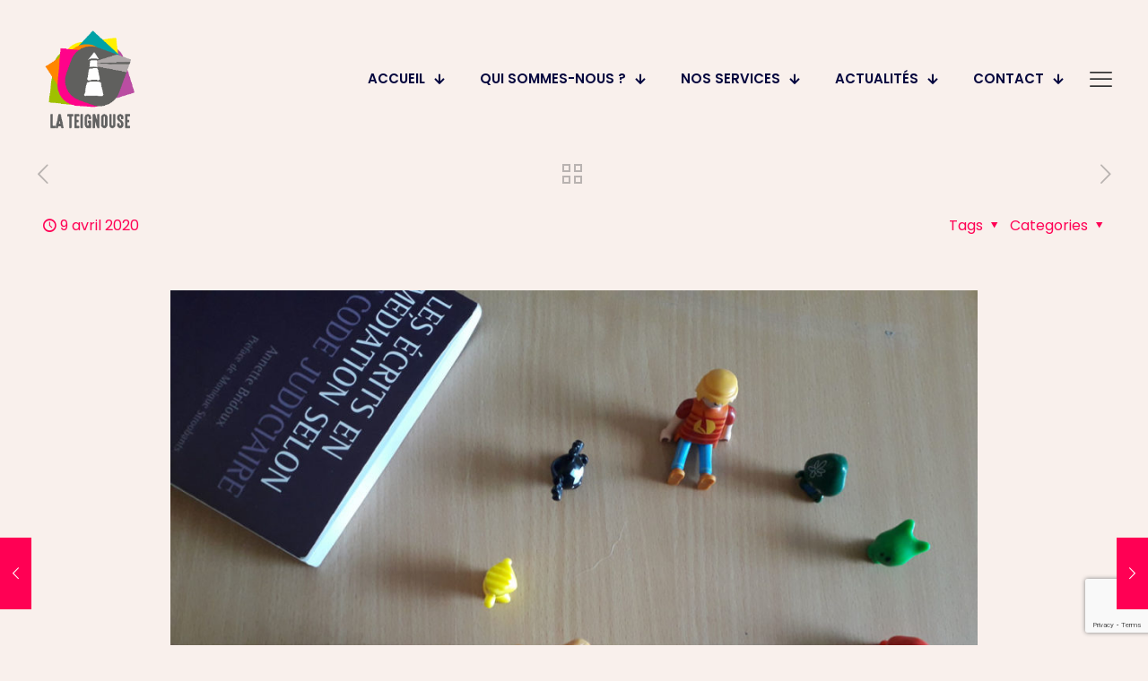

--- FILE ---
content_type: text/html; charset=utf-8
request_url: https://www.google.com/recaptcha/api2/anchor?ar=1&k=6LcrgcwrAAAAALsycFAtllA5yR3PC0hRVPou1Fr7&co=aHR0cDovL3d3dy5sYXRlaWdub3VzZS5iZTo4MA..&hl=en&v=N67nZn4AqZkNcbeMu4prBgzg&size=invisible&anchor-ms=20000&execute-ms=30000&cb=tlxnqac0e8iy
body_size: 48776
content:
<!DOCTYPE HTML><html dir="ltr" lang="en"><head><meta http-equiv="Content-Type" content="text/html; charset=UTF-8">
<meta http-equiv="X-UA-Compatible" content="IE=edge">
<title>reCAPTCHA</title>
<style type="text/css">
/* cyrillic-ext */
@font-face {
  font-family: 'Roboto';
  font-style: normal;
  font-weight: 400;
  font-stretch: 100%;
  src: url(//fonts.gstatic.com/s/roboto/v48/KFO7CnqEu92Fr1ME7kSn66aGLdTylUAMa3GUBHMdazTgWw.woff2) format('woff2');
  unicode-range: U+0460-052F, U+1C80-1C8A, U+20B4, U+2DE0-2DFF, U+A640-A69F, U+FE2E-FE2F;
}
/* cyrillic */
@font-face {
  font-family: 'Roboto';
  font-style: normal;
  font-weight: 400;
  font-stretch: 100%;
  src: url(//fonts.gstatic.com/s/roboto/v48/KFO7CnqEu92Fr1ME7kSn66aGLdTylUAMa3iUBHMdazTgWw.woff2) format('woff2');
  unicode-range: U+0301, U+0400-045F, U+0490-0491, U+04B0-04B1, U+2116;
}
/* greek-ext */
@font-face {
  font-family: 'Roboto';
  font-style: normal;
  font-weight: 400;
  font-stretch: 100%;
  src: url(//fonts.gstatic.com/s/roboto/v48/KFO7CnqEu92Fr1ME7kSn66aGLdTylUAMa3CUBHMdazTgWw.woff2) format('woff2');
  unicode-range: U+1F00-1FFF;
}
/* greek */
@font-face {
  font-family: 'Roboto';
  font-style: normal;
  font-weight: 400;
  font-stretch: 100%;
  src: url(//fonts.gstatic.com/s/roboto/v48/KFO7CnqEu92Fr1ME7kSn66aGLdTylUAMa3-UBHMdazTgWw.woff2) format('woff2');
  unicode-range: U+0370-0377, U+037A-037F, U+0384-038A, U+038C, U+038E-03A1, U+03A3-03FF;
}
/* math */
@font-face {
  font-family: 'Roboto';
  font-style: normal;
  font-weight: 400;
  font-stretch: 100%;
  src: url(//fonts.gstatic.com/s/roboto/v48/KFO7CnqEu92Fr1ME7kSn66aGLdTylUAMawCUBHMdazTgWw.woff2) format('woff2');
  unicode-range: U+0302-0303, U+0305, U+0307-0308, U+0310, U+0312, U+0315, U+031A, U+0326-0327, U+032C, U+032F-0330, U+0332-0333, U+0338, U+033A, U+0346, U+034D, U+0391-03A1, U+03A3-03A9, U+03B1-03C9, U+03D1, U+03D5-03D6, U+03F0-03F1, U+03F4-03F5, U+2016-2017, U+2034-2038, U+203C, U+2040, U+2043, U+2047, U+2050, U+2057, U+205F, U+2070-2071, U+2074-208E, U+2090-209C, U+20D0-20DC, U+20E1, U+20E5-20EF, U+2100-2112, U+2114-2115, U+2117-2121, U+2123-214F, U+2190, U+2192, U+2194-21AE, U+21B0-21E5, U+21F1-21F2, U+21F4-2211, U+2213-2214, U+2216-22FF, U+2308-230B, U+2310, U+2319, U+231C-2321, U+2336-237A, U+237C, U+2395, U+239B-23B7, U+23D0, U+23DC-23E1, U+2474-2475, U+25AF, U+25B3, U+25B7, U+25BD, U+25C1, U+25CA, U+25CC, U+25FB, U+266D-266F, U+27C0-27FF, U+2900-2AFF, U+2B0E-2B11, U+2B30-2B4C, U+2BFE, U+3030, U+FF5B, U+FF5D, U+1D400-1D7FF, U+1EE00-1EEFF;
}
/* symbols */
@font-face {
  font-family: 'Roboto';
  font-style: normal;
  font-weight: 400;
  font-stretch: 100%;
  src: url(//fonts.gstatic.com/s/roboto/v48/KFO7CnqEu92Fr1ME7kSn66aGLdTylUAMaxKUBHMdazTgWw.woff2) format('woff2');
  unicode-range: U+0001-000C, U+000E-001F, U+007F-009F, U+20DD-20E0, U+20E2-20E4, U+2150-218F, U+2190, U+2192, U+2194-2199, U+21AF, U+21E6-21F0, U+21F3, U+2218-2219, U+2299, U+22C4-22C6, U+2300-243F, U+2440-244A, U+2460-24FF, U+25A0-27BF, U+2800-28FF, U+2921-2922, U+2981, U+29BF, U+29EB, U+2B00-2BFF, U+4DC0-4DFF, U+FFF9-FFFB, U+10140-1018E, U+10190-1019C, U+101A0, U+101D0-101FD, U+102E0-102FB, U+10E60-10E7E, U+1D2C0-1D2D3, U+1D2E0-1D37F, U+1F000-1F0FF, U+1F100-1F1AD, U+1F1E6-1F1FF, U+1F30D-1F30F, U+1F315, U+1F31C, U+1F31E, U+1F320-1F32C, U+1F336, U+1F378, U+1F37D, U+1F382, U+1F393-1F39F, U+1F3A7-1F3A8, U+1F3AC-1F3AF, U+1F3C2, U+1F3C4-1F3C6, U+1F3CA-1F3CE, U+1F3D4-1F3E0, U+1F3ED, U+1F3F1-1F3F3, U+1F3F5-1F3F7, U+1F408, U+1F415, U+1F41F, U+1F426, U+1F43F, U+1F441-1F442, U+1F444, U+1F446-1F449, U+1F44C-1F44E, U+1F453, U+1F46A, U+1F47D, U+1F4A3, U+1F4B0, U+1F4B3, U+1F4B9, U+1F4BB, U+1F4BF, U+1F4C8-1F4CB, U+1F4D6, U+1F4DA, U+1F4DF, U+1F4E3-1F4E6, U+1F4EA-1F4ED, U+1F4F7, U+1F4F9-1F4FB, U+1F4FD-1F4FE, U+1F503, U+1F507-1F50B, U+1F50D, U+1F512-1F513, U+1F53E-1F54A, U+1F54F-1F5FA, U+1F610, U+1F650-1F67F, U+1F687, U+1F68D, U+1F691, U+1F694, U+1F698, U+1F6AD, U+1F6B2, U+1F6B9-1F6BA, U+1F6BC, U+1F6C6-1F6CF, U+1F6D3-1F6D7, U+1F6E0-1F6EA, U+1F6F0-1F6F3, U+1F6F7-1F6FC, U+1F700-1F7FF, U+1F800-1F80B, U+1F810-1F847, U+1F850-1F859, U+1F860-1F887, U+1F890-1F8AD, U+1F8B0-1F8BB, U+1F8C0-1F8C1, U+1F900-1F90B, U+1F93B, U+1F946, U+1F984, U+1F996, U+1F9E9, U+1FA00-1FA6F, U+1FA70-1FA7C, U+1FA80-1FA89, U+1FA8F-1FAC6, U+1FACE-1FADC, U+1FADF-1FAE9, U+1FAF0-1FAF8, U+1FB00-1FBFF;
}
/* vietnamese */
@font-face {
  font-family: 'Roboto';
  font-style: normal;
  font-weight: 400;
  font-stretch: 100%;
  src: url(//fonts.gstatic.com/s/roboto/v48/KFO7CnqEu92Fr1ME7kSn66aGLdTylUAMa3OUBHMdazTgWw.woff2) format('woff2');
  unicode-range: U+0102-0103, U+0110-0111, U+0128-0129, U+0168-0169, U+01A0-01A1, U+01AF-01B0, U+0300-0301, U+0303-0304, U+0308-0309, U+0323, U+0329, U+1EA0-1EF9, U+20AB;
}
/* latin-ext */
@font-face {
  font-family: 'Roboto';
  font-style: normal;
  font-weight: 400;
  font-stretch: 100%;
  src: url(//fonts.gstatic.com/s/roboto/v48/KFO7CnqEu92Fr1ME7kSn66aGLdTylUAMa3KUBHMdazTgWw.woff2) format('woff2');
  unicode-range: U+0100-02BA, U+02BD-02C5, U+02C7-02CC, U+02CE-02D7, U+02DD-02FF, U+0304, U+0308, U+0329, U+1D00-1DBF, U+1E00-1E9F, U+1EF2-1EFF, U+2020, U+20A0-20AB, U+20AD-20C0, U+2113, U+2C60-2C7F, U+A720-A7FF;
}
/* latin */
@font-face {
  font-family: 'Roboto';
  font-style: normal;
  font-weight: 400;
  font-stretch: 100%;
  src: url(//fonts.gstatic.com/s/roboto/v48/KFO7CnqEu92Fr1ME7kSn66aGLdTylUAMa3yUBHMdazQ.woff2) format('woff2');
  unicode-range: U+0000-00FF, U+0131, U+0152-0153, U+02BB-02BC, U+02C6, U+02DA, U+02DC, U+0304, U+0308, U+0329, U+2000-206F, U+20AC, U+2122, U+2191, U+2193, U+2212, U+2215, U+FEFF, U+FFFD;
}
/* cyrillic-ext */
@font-face {
  font-family: 'Roboto';
  font-style: normal;
  font-weight: 500;
  font-stretch: 100%;
  src: url(//fonts.gstatic.com/s/roboto/v48/KFO7CnqEu92Fr1ME7kSn66aGLdTylUAMa3GUBHMdazTgWw.woff2) format('woff2');
  unicode-range: U+0460-052F, U+1C80-1C8A, U+20B4, U+2DE0-2DFF, U+A640-A69F, U+FE2E-FE2F;
}
/* cyrillic */
@font-face {
  font-family: 'Roboto';
  font-style: normal;
  font-weight: 500;
  font-stretch: 100%;
  src: url(//fonts.gstatic.com/s/roboto/v48/KFO7CnqEu92Fr1ME7kSn66aGLdTylUAMa3iUBHMdazTgWw.woff2) format('woff2');
  unicode-range: U+0301, U+0400-045F, U+0490-0491, U+04B0-04B1, U+2116;
}
/* greek-ext */
@font-face {
  font-family: 'Roboto';
  font-style: normal;
  font-weight: 500;
  font-stretch: 100%;
  src: url(//fonts.gstatic.com/s/roboto/v48/KFO7CnqEu92Fr1ME7kSn66aGLdTylUAMa3CUBHMdazTgWw.woff2) format('woff2');
  unicode-range: U+1F00-1FFF;
}
/* greek */
@font-face {
  font-family: 'Roboto';
  font-style: normal;
  font-weight: 500;
  font-stretch: 100%;
  src: url(//fonts.gstatic.com/s/roboto/v48/KFO7CnqEu92Fr1ME7kSn66aGLdTylUAMa3-UBHMdazTgWw.woff2) format('woff2');
  unicode-range: U+0370-0377, U+037A-037F, U+0384-038A, U+038C, U+038E-03A1, U+03A3-03FF;
}
/* math */
@font-face {
  font-family: 'Roboto';
  font-style: normal;
  font-weight: 500;
  font-stretch: 100%;
  src: url(//fonts.gstatic.com/s/roboto/v48/KFO7CnqEu92Fr1ME7kSn66aGLdTylUAMawCUBHMdazTgWw.woff2) format('woff2');
  unicode-range: U+0302-0303, U+0305, U+0307-0308, U+0310, U+0312, U+0315, U+031A, U+0326-0327, U+032C, U+032F-0330, U+0332-0333, U+0338, U+033A, U+0346, U+034D, U+0391-03A1, U+03A3-03A9, U+03B1-03C9, U+03D1, U+03D5-03D6, U+03F0-03F1, U+03F4-03F5, U+2016-2017, U+2034-2038, U+203C, U+2040, U+2043, U+2047, U+2050, U+2057, U+205F, U+2070-2071, U+2074-208E, U+2090-209C, U+20D0-20DC, U+20E1, U+20E5-20EF, U+2100-2112, U+2114-2115, U+2117-2121, U+2123-214F, U+2190, U+2192, U+2194-21AE, U+21B0-21E5, U+21F1-21F2, U+21F4-2211, U+2213-2214, U+2216-22FF, U+2308-230B, U+2310, U+2319, U+231C-2321, U+2336-237A, U+237C, U+2395, U+239B-23B7, U+23D0, U+23DC-23E1, U+2474-2475, U+25AF, U+25B3, U+25B7, U+25BD, U+25C1, U+25CA, U+25CC, U+25FB, U+266D-266F, U+27C0-27FF, U+2900-2AFF, U+2B0E-2B11, U+2B30-2B4C, U+2BFE, U+3030, U+FF5B, U+FF5D, U+1D400-1D7FF, U+1EE00-1EEFF;
}
/* symbols */
@font-face {
  font-family: 'Roboto';
  font-style: normal;
  font-weight: 500;
  font-stretch: 100%;
  src: url(//fonts.gstatic.com/s/roboto/v48/KFO7CnqEu92Fr1ME7kSn66aGLdTylUAMaxKUBHMdazTgWw.woff2) format('woff2');
  unicode-range: U+0001-000C, U+000E-001F, U+007F-009F, U+20DD-20E0, U+20E2-20E4, U+2150-218F, U+2190, U+2192, U+2194-2199, U+21AF, U+21E6-21F0, U+21F3, U+2218-2219, U+2299, U+22C4-22C6, U+2300-243F, U+2440-244A, U+2460-24FF, U+25A0-27BF, U+2800-28FF, U+2921-2922, U+2981, U+29BF, U+29EB, U+2B00-2BFF, U+4DC0-4DFF, U+FFF9-FFFB, U+10140-1018E, U+10190-1019C, U+101A0, U+101D0-101FD, U+102E0-102FB, U+10E60-10E7E, U+1D2C0-1D2D3, U+1D2E0-1D37F, U+1F000-1F0FF, U+1F100-1F1AD, U+1F1E6-1F1FF, U+1F30D-1F30F, U+1F315, U+1F31C, U+1F31E, U+1F320-1F32C, U+1F336, U+1F378, U+1F37D, U+1F382, U+1F393-1F39F, U+1F3A7-1F3A8, U+1F3AC-1F3AF, U+1F3C2, U+1F3C4-1F3C6, U+1F3CA-1F3CE, U+1F3D4-1F3E0, U+1F3ED, U+1F3F1-1F3F3, U+1F3F5-1F3F7, U+1F408, U+1F415, U+1F41F, U+1F426, U+1F43F, U+1F441-1F442, U+1F444, U+1F446-1F449, U+1F44C-1F44E, U+1F453, U+1F46A, U+1F47D, U+1F4A3, U+1F4B0, U+1F4B3, U+1F4B9, U+1F4BB, U+1F4BF, U+1F4C8-1F4CB, U+1F4D6, U+1F4DA, U+1F4DF, U+1F4E3-1F4E6, U+1F4EA-1F4ED, U+1F4F7, U+1F4F9-1F4FB, U+1F4FD-1F4FE, U+1F503, U+1F507-1F50B, U+1F50D, U+1F512-1F513, U+1F53E-1F54A, U+1F54F-1F5FA, U+1F610, U+1F650-1F67F, U+1F687, U+1F68D, U+1F691, U+1F694, U+1F698, U+1F6AD, U+1F6B2, U+1F6B9-1F6BA, U+1F6BC, U+1F6C6-1F6CF, U+1F6D3-1F6D7, U+1F6E0-1F6EA, U+1F6F0-1F6F3, U+1F6F7-1F6FC, U+1F700-1F7FF, U+1F800-1F80B, U+1F810-1F847, U+1F850-1F859, U+1F860-1F887, U+1F890-1F8AD, U+1F8B0-1F8BB, U+1F8C0-1F8C1, U+1F900-1F90B, U+1F93B, U+1F946, U+1F984, U+1F996, U+1F9E9, U+1FA00-1FA6F, U+1FA70-1FA7C, U+1FA80-1FA89, U+1FA8F-1FAC6, U+1FACE-1FADC, U+1FADF-1FAE9, U+1FAF0-1FAF8, U+1FB00-1FBFF;
}
/* vietnamese */
@font-face {
  font-family: 'Roboto';
  font-style: normal;
  font-weight: 500;
  font-stretch: 100%;
  src: url(//fonts.gstatic.com/s/roboto/v48/KFO7CnqEu92Fr1ME7kSn66aGLdTylUAMa3OUBHMdazTgWw.woff2) format('woff2');
  unicode-range: U+0102-0103, U+0110-0111, U+0128-0129, U+0168-0169, U+01A0-01A1, U+01AF-01B0, U+0300-0301, U+0303-0304, U+0308-0309, U+0323, U+0329, U+1EA0-1EF9, U+20AB;
}
/* latin-ext */
@font-face {
  font-family: 'Roboto';
  font-style: normal;
  font-weight: 500;
  font-stretch: 100%;
  src: url(//fonts.gstatic.com/s/roboto/v48/KFO7CnqEu92Fr1ME7kSn66aGLdTylUAMa3KUBHMdazTgWw.woff2) format('woff2');
  unicode-range: U+0100-02BA, U+02BD-02C5, U+02C7-02CC, U+02CE-02D7, U+02DD-02FF, U+0304, U+0308, U+0329, U+1D00-1DBF, U+1E00-1E9F, U+1EF2-1EFF, U+2020, U+20A0-20AB, U+20AD-20C0, U+2113, U+2C60-2C7F, U+A720-A7FF;
}
/* latin */
@font-face {
  font-family: 'Roboto';
  font-style: normal;
  font-weight: 500;
  font-stretch: 100%;
  src: url(//fonts.gstatic.com/s/roboto/v48/KFO7CnqEu92Fr1ME7kSn66aGLdTylUAMa3yUBHMdazQ.woff2) format('woff2');
  unicode-range: U+0000-00FF, U+0131, U+0152-0153, U+02BB-02BC, U+02C6, U+02DA, U+02DC, U+0304, U+0308, U+0329, U+2000-206F, U+20AC, U+2122, U+2191, U+2193, U+2212, U+2215, U+FEFF, U+FFFD;
}
/* cyrillic-ext */
@font-face {
  font-family: 'Roboto';
  font-style: normal;
  font-weight: 900;
  font-stretch: 100%;
  src: url(//fonts.gstatic.com/s/roboto/v48/KFO7CnqEu92Fr1ME7kSn66aGLdTylUAMa3GUBHMdazTgWw.woff2) format('woff2');
  unicode-range: U+0460-052F, U+1C80-1C8A, U+20B4, U+2DE0-2DFF, U+A640-A69F, U+FE2E-FE2F;
}
/* cyrillic */
@font-face {
  font-family: 'Roboto';
  font-style: normal;
  font-weight: 900;
  font-stretch: 100%;
  src: url(//fonts.gstatic.com/s/roboto/v48/KFO7CnqEu92Fr1ME7kSn66aGLdTylUAMa3iUBHMdazTgWw.woff2) format('woff2');
  unicode-range: U+0301, U+0400-045F, U+0490-0491, U+04B0-04B1, U+2116;
}
/* greek-ext */
@font-face {
  font-family: 'Roboto';
  font-style: normal;
  font-weight: 900;
  font-stretch: 100%;
  src: url(//fonts.gstatic.com/s/roboto/v48/KFO7CnqEu92Fr1ME7kSn66aGLdTylUAMa3CUBHMdazTgWw.woff2) format('woff2');
  unicode-range: U+1F00-1FFF;
}
/* greek */
@font-face {
  font-family: 'Roboto';
  font-style: normal;
  font-weight: 900;
  font-stretch: 100%;
  src: url(//fonts.gstatic.com/s/roboto/v48/KFO7CnqEu92Fr1ME7kSn66aGLdTylUAMa3-UBHMdazTgWw.woff2) format('woff2');
  unicode-range: U+0370-0377, U+037A-037F, U+0384-038A, U+038C, U+038E-03A1, U+03A3-03FF;
}
/* math */
@font-face {
  font-family: 'Roboto';
  font-style: normal;
  font-weight: 900;
  font-stretch: 100%;
  src: url(//fonts.gstatic.com/s/roboto/v48/KFO7CnqEu92Fr1ME7kSn66aGLdTylUAMawCUBHMdazTgWw.woff2) format('woff2');
  unicode-range: U+0302-0303, U+0305, U+0307-0308, U+0310, U+0312, U+0315, U+031A, U+0326-0327, U+032C, U+032F-0330, U+0332-0333, U+0338, U+033A, U+0346, U+034D, U+0391-03A1, U+03A3-03A9, U+03B1-03C9, U+03D1, U+03D5-03D6, U+03F0-03F1, U+03F4-03F5, U+2016-2017, U+2034-2038, U+203C, U+2040, U+2043, U+2047, U+2050, U+2057, U+205F, U+2070-2071, U+2074-208E, U+2090-209C, U+20D0-20DC, U+20E1, U+20E5-20EF, U+2100-2112, U+2114-2115, U+2117-2121, U+2123-214F, U+2190, U+2192, U+2194-21AE, U+21B0-21E5, U+21F1-21F2, U+21F4-2211, U+2213-2214, U+2216-22FF, U+2308-230B, U+2310, U+2319, U+231C-2321, U+2336-237A, U+237C, U+2395, U+239B-23B7, U+23D0, U+23DC-23E1, U+2474-2475, U+25AF, U+25B3, U+25B7, U+25BD, U+25C1, U+25CA, U+25CC, U+25FB, U+266D-266F, U+27C0-27FF, U+2900-2AFF, U+2B0E-2B11, U+2B30-2B4C, U+2BFE, U+3030, U+FF5B, U+FF5D, U+1D400-1D7FF, U+1EE00-1EEFF;
}
/* symbols */
@font-face {
  font-family: 'Roboto';
  font-style: normal;
  font-weight: 900;
  font-stretch: 100%;
  src: url(//fonts.gstatic.com/s/roboto/v48/KFO7CnqEu92Fr1ME7kSn66aGLdTylUAMaxKUBHMdazTgWw.woff2) format('woff2');
  unicode-range: U+0001-000C, U+000E-001F, U+007F-009F, U+20DD-20E0, U+20E2-20E4, U+2150-218F, U+2190, U+2192, U+2194-2199, U+21AF, U+21E6-21F0, U+21F3, U+2218-2219, U+2299, U+22C4-22C6, U+2300-243F, U+2440-244A, U+2460-24FF, U+25A0-27BF, U+2800-28FF, U+2921-2922, U+2981, U+29BF, U+29EB, U+2B00-2BFF, U+4DC0-4DFF, U+FFF9-FFFB, U+10140-1018E, U+10190-1019C, U+101A0, U+101D0-101FD, U+102E0-102FB, U+10E60-10E7E, U+1D2C0-1D2D3, U+1D2E0-1D37F, U+1F000-1F0FF, U+1F100-1F1AD, U+1F1E6-1F1FF, U+1F30D-1F30F, U+1F315, U+1F31C, U+1F31E, U+1F320-1F32C, U+1F336, U+1F378, U+1F37D, U+1F382, U+1F393-1F39F, U+1F3A7-1F3A8, U+1F3AC-1F3AF, U+1F3C2, U+1F3C4-1F3C6, U+1F3CA-1F3CE, U+1F3D4-1F3E0, U+1F3ED, U+1F3F1-1F3F3, U+1F3F5-1F3F7, U+1F408, U+1F415, U+1F41F, U+1F426, U+1F43F, U+1F441-1F442, U+1F444, U+1F446-1F449, U+1F44C-1F44E, U+1F453, U+1F46A, U+1F47D, U+1F4A3, U+1F4B0, U+1F4B3, U+1F4B9, U+1F4BB, U+1F4BF, U+1F4C8-1F4CB, U+1F4D6, U+1F4DA, U+1F4DF, U+1F4E3-1F4E6, U+1F4EA-1F4ED, U+1F4F7, U+1F4F9-1F4FB, U+1F4FD-1F4FE, U+1F503, U+1F507-1F50B, U+1F50D, U+1F512-1F513, U+1F53E-1F54A, U+1F54F-1F5FA, U+1F610, U+1F650-1F67F, U+1F687, U+1F68D, U+1F691, U+1F694, U+1F698, U+1F6AD, U+1F6B2, U+1F6B9-1F6BA, U+1F6BC, U+1F6C6-1F6CF, U+1F6D3-1F6D7, U+1F6E0-1F6EA, U+1F6F0-1F6F3, U+1F6F7-1F6FC, U+1F700-1F7FF, U+1F800-1F80B, U+1F810-1F847, U+1F850-1F859, U+1F860-1F887, U+1F890-1F8AD, U+1F8B0-1F8BB, U+1F8C0-1F8C1, U+1F900-1F90B, U+1F93B, U+1F946, U+1F984, U+1F996, U+1F9E9, U+1FA00-1FA6F, U+1FA70-1FA7C, U+1FA80-1FA89, U+1FA8F-1FAC6, U+1FACE-1FADC, U+1FADF-1FAE9, U+1FAF0-1FAF8, U+1FB00-1FBFF;
}
/* vietnamese */
@font-face {
  font-family: 'Roboto';
  font-style: normal;
  font-weight: 900;
  font-stretch: 100%;
  src: url(//fonts.gstatic.com/s/roboto/v48/KFO7CnqEu92Fr1ME7kSn66aGLdTylUAMa3OUBHMdazTgWw.woff2) format('woff2');
  unicode-range: U+0102-0103, U+0110-0111, U+0128-0129, U+0168-0169, U+01A0-01A1, U+01AF-01B0, U+0300-0301, U+0303-0304, U+0308-0309, U+0323, U+0329, U+1EA0-1EF9, U+20AB;
}
/* latin-ext */
@font-face {
  font-family: 'Roboto';
  font-style: normal;
  font-weight: 900;
  font-stretch: 100%;
  src: url(//fonts.gstatic.com/s/roboto/v48/KFO7CnqEu92Fr1ME7kSn66aGLdTylUAMa3KUBHMdazTgWw.woff2) format('woff2');
  unicode-range: U+0100-02BA, U+02BD-02C5, U+02C7-02CC, U+02CE-02D7, U+02DD-02FF, U+0304, U+0308, U+0329, U+1D00-1DBF, U+1E00-1E9F, U+1EF2-1EFF, U+2020, U+20A0-20AB, U+20AD-20C0, U+2113, U+2C60-2C7F, U+A720-A7FF;
}
/* latin */
@font-face {
  font-family: 'Roboto';
  font-style: normal;
  font-weight: 900;
  font-stretch: 100%;
  src: url(//fonts.gstatic.com/s/roboto/v48/KFO7CnqEu92Fr1ME7kSn66aGLdTylUAMa3yUBHMdazQ.woff2) format('woff2');
  unicode-range: U+0000-00FF, U+0131, U+0152-0153, U+02BB-02BC, U+02C6, U+02DA, U+02DC, U+0304, U+0308, U+0329, U+2000-206F, U+20AC, U+2122, U+2191, U+2193, U+2212, U+2215, U+FEFF, U+FFFD;
}

</style>
<link rel="stylesheet" type="text/css" href="https://www.gstatic.com/recaptcha/releases/N67nZn4AqZkNcbeMu4prBgzg/styles__ltr.css">
<script nonce="_6o52jdVETh_k2vSECluow" type="text/javascript">window['__recaptcha_api'] = 'https://www.google.com/recaptcha/api2/';</script>
<script type="text/javascript" src="https://www.gstatic.com/recaptcha/releases/N67nZn4AqZkNcbeMu4prBgzg/recaptcha__en.js" nonce="_6o52jdVETh_k2vSECluow">
      
    </script></head>
<body><div id="rc-anchor-alert" class="rc-anchor-alert"></div>
<input type="hidden" id="recaptcha-token" value="[base64]">
<script type="text/javascript" nonce="_6o52jdVETh_k2vSECluow">
      recaptcha.anchor.Main.init("[\x22ainput\x22,[\x22bgdata\x22,\x22\x22,\[base64]/[base64]/MjU1Ong/[base64]/[base64]/[base64]/[base64]/[base64]/[base64]/[base64]/[base64]/[base64]/[base64]/[base64]/[base64]/[base64]/[base64]/[base64]\\u003d\x22,\[base64]\x22,\x22w5/Dv8KRV1nCosKqw7XDqjLChXrDkDLCjTcEwofCq8Kaw6bDrTcaLn1PwpxKTMKTwrYAwonDpz7DrA3DvV5lbjrCtsKcw6DDocOhXD7DhHLCoUHDuSDCoMKyXsKsLcOZwpZCAMKow5BwV8KZwrY/[base64]/DvW/DnMO4FcKnYsOWw5k/GsOpGcKqw5oGwpvCuMKmw7nDpSbDt8OodMK6fD93dwHDscOoHsOUw63Dm8KwwpZ4w43DqQ40IEzChSYkVUQAN1cBw74IE8OlwplMHhzCgDPDv8Odwp1fwqxyNsKtH1HDoy4sbsK+Rx1Gw5rCkcOOd8KafFFEw7tXIm/[base64]/CrsKYw6DDsR4AZHcTw61JwqzDmMKAwqEVGMOnwrTDng9KwoDCi1XDhivDjcKrw64FwqgpbkBowqZmMMKPwpITcWXCoDfCnHR2w4VBwpdrHHDDpxDDncK5woBoEcOwwq/[base64]/cWFIwr7DkgFCw4fDscKrMj7DpMK6wrAOPlPCoQhLw7gZwpvChlo6XMOpbnFRw6oMBcKFwrEIwrtARcOQVcOmw7B3AiPDulPCicKbN8KILsKdLMKVw7bCi8OxwrUWw6bDnn8hw7LDij/CmUVlw4Q5FMK/WwnCkcOmwrPDg8OUPMKvfsKqGXsgw6ZewqwiNsOPw5/DllvDv3txCMK8GMKmwqbCrMKmwq/CncOhw5nCo8KZXMOXFDgHEcKjIjTDgcOjw4wOWi4JFlvDrMKOw6vDpSx7w7RLw4AdYwfCvMOVw77CrcK9woJ5EcKowqbDskXCpcKxI3QdwoTDikcvIsOZw7Y4w646csKrRzkWRVJawpxVwrPClDA9w47Cu8K0JlrDq8Kjw7bDlcOawqXCkcKVwotEw4R5w4/CokRpwp3Ds2QDw5DDvMKIwpFOw5TCpA8lwprCu0PCu8Kxwo09wpUtccONLxV8wpLCmBvCi3TDsXTCpQHChMObBkd0woIow63DnhPCvsOnw5YQwpxxAcOLw5fDjcKuwp/Clwp7wq7DgsObPjgFwp3Csi54e0lLwonDj3YQVGfCoRDCqlvDksOJwoHDs0XDl2XDnsK2LH1BwrjDocKOw5XDpcOBTsKAwpkBfBHCiBQcwr7Dg2l1bcKfRcKRRwDCm8OvP8OydcOJwrl0w6DCiWnDvcKmf8KGT8Odw7MMHsOuw7NlwrTDgcOefUwobsK4w6piXMO/fWLDusOmwodde8O5w4DCgR3CijE8wqMzwq55e8KfU8KLIgPCgXthasKYwrLCjMK6wrLDvMKqwp3Do3DCrEDCosK/wqnCucKrwqrCmQ7DtcKRFcKnRiPDlcOSwo/[base64]/ChMKXw5vCiCrDvRtDMBPCoiwIw510w6okw4fCq1/DsxvDmsOKTcOiwqITwrvCtMKrwoDDqXhhM8KUZMKXwq3Ci8KgFkJbY2PDkkMgw4rCp2FWw43Cj3LCkm8Mw7URA2rChcOUwrEKw4XDgmJLPsKpLcKnEMKccStmPcKAWMO/w6Bucy3DiUvCtcKLaWJvAS1wwoYlIcKWw5Bzw6DCpE1/w4DDvwHDhsOqw6vDjw3DthPDpSRTwrHDhQkGQcO/[base64]/OjbDkcKTPEbChMOJMm5awrTCq3Zgw5vDpMOjc8Otw7PCgMOYdzYJBsOnwpg1d8O2RHIPAsOvw47CpsOAw63CgMKGPcKwwosAJ8KQwqnCmizDk8OwQVPDpQtCw7hEw6bDr8OmwrpZHnzCrsORVQtSDyE/[base64]/EXwEw6I8dmHDjDUoDC3ChARRwpdQwq5eN8KVZ8OEwp3CvsOVbcKQwrA2HHlAV8Krw6fCrcOfwrZpwpQ6wonDosO0XsO4woRfUsKEwpFcw5HDv8KGwo5xBsOEA8OFVcOew5l3w7pgw71xw4rCr3ZIwrLDvcOew6h5EcOPNQ/Ck8OJSAzCgkLDm8OPwrXDhBAFw5TCssOwSsKtQMOZwoctSyN+w7bDmcOswqEXcFDDk8Kzwo/[base64]/[base64]/BcKtJnEUw6sywqd8b8OFOsOwJiAqwpTCqsKFwqfDvBE2w6wFw5DDp8KbwrQqFcKuw4TCuD3CrkfDmcKSw45jUMKPwpAIw67CksKrwpPCvwLCsz0ALcOnwpthTcKnF8KrFD5dRlRTw6vDqsOubWY1c8OHwo4Jw7IQw44RNBpSQxUsFsKATMOvwo/DjsOHwr/[base64]/[base64]/DjsO8wp4kw6HDnh1MDMOJw6Z2wojDl8Kkw77Du1Qgw7LChcK4wox7w6tcL8Oow5/CpsKgMMO5GsKzwqzCgcK7w6l/w7TCq8KYw5BOUMKeXMOVM8Oqw5/Ch3jCv8OfdCLDnFrDrnIUwp7CsMKuF8OfwqUQwpsoHgAKwo43IMKww6wJF0ctwpkuwrHDq2TCvcKfGEwqw4HCjxpQKcOywo/Dr8OAwrbClCHDt8ObaDNHwrvDtWR8JsKrwpkdwrvCpcOSwr57wpJUw4DCpGBpMQbCscODXSp0w5LDucKSLUojwqjDrWPDkxkQGU3Ck1QhZEjChTDDmz8LEDTCo8OUw7/ChQjCgGMSI8Oaw4w6F8O0wqUow5HCsMOgMSl7wp3CtQXCowjDk3bCv1w1U8OxM8OTwrkGw4jDjFRUwojCs8Ofw5zCinbCqFd/Yw3CusOAwqUkLVsTFMKHw5vDjAPDpgpAQz/[base64]/[base64]/w7cbZUnCl8KBwrMPwqYuXsONIcKGETpnKsO+wo5yw4xSwo/Cp8OYHcOSHnHChMOsK8KOw6LCtBRRwoXDuUDDtmrCt8Oiwr/[base64]/CiXHDrG8Jw4bDhATCkhbDtBkHw5rDn8KFw79FcyjDujbCgMKaw5obw7fDocKOwoLCt3nCr8Oswp7Dl8Ohw640KR/CtV3DjSwhIGLDjEwiw5MWw6/[base64]/CmsOiwqU9wqYUw6Yrw5/CslFdAMOEOsKlwr0Aw4YLAsOaVAolI3XCkhfDq8ORwrHDiH5aw7DCgH7DmMK4B0fCjMO2AMKjw5Y/[base64]/w7g4wpkHKsKpC2JXW8KMwr0WScOESMO7wqvCoMOsw5PDhRJLCMKRRMKWZTTCqUtkwoE0wqgEYcOywrzCoT3CqGZ8TMKtV8O8wqEtDmQ5PSZufcKJwoTCkAvDv8KCwrzDmyYqHQ0MGg1Hw4tQw6DCnEsvw5XDqC3Cqg/DhcOJCsK+OsKxwqFLTXjDh8KxBX3DssOwwr3DmjfDlX8Fw7PCgBcAw4XCvjDCj8KVw7x8wrrClsOVwpNhw4AFwo9xwrQ/F8K7UcKEOUHDpcOmaVYSWsKSw4suwrDDjGvCqi15w4HCr8OrwppcGcOjB0HDtsK3HcKYQgjCjHLDvsKyCjAwDBLDuMOxfWPCpMKGwozDkgTCnTHDrsKRw6tMcQBROMO/Qg8Ew4U8wqFefsOMwqIeEGTCgMOVw6/[base64]/DplbDvGLDgQzDsT/[base64]/CvsK1eMOFTj9efcOjCyvCgzUdw5/DjwXDuF3ChivDvDjDkBUAwoHDuRrDi8KmDT4UMcK0wplYw50Gw4HDlkQgw4t5CcKDdDjCkcK+bMO2WknCtyvDqSEbBDsrCcObKMOmw48Qw6Z/CcOhwoTDpWIbJHjDjsKgwpN1OsOIBVjDuMOTw4jCu8Kxw6xcw4l8VHFrI3HCqSnDoE7DjVPCiMKLbsOXTsOlAmPDhcKQDD7DsmddDF3DoMK3O8O3wpkuAVMvQ8OybMKvwqwzVMKbwqLDhUk2FyzCsRpTwqcfwqHCkXTDiytHw4B2wpXDi3/Cs8KnecKhwqHCk3ZNwrHDtGNuRMKLSW1kw5h9w5xVw75cwrpTb8KrDMKVTcOsb8O3bcOFw5XCpxDCnFbClMOaw5vDv8OXLH/Dkkpfwp/CuMOvwqTCq8KOHCBbwrFWwqvDuQkiBsOHw7DCiRYTwqtTw7MWbsOKwqvDt18XVmkbM8KZf8OLwqs8F8OlVmnDl8KQE8O5KsOiw6giTcO4YMKDw55vRUHDvj/Du0B9w6VABGfCpcKpJMK8w5srDMKuD8KGa0HDs8O/[base64]/[base64]/U8OCw4gCwqBMWsOadMOYwrYRw6kGajfDiTNxw6/[base64]/CmcO3AsOJwpnDkcKJMMOTwpXChcO0wrM0w5J1dGnCrMOeGHxjwqzCmsOJwoXDosKzwoZOwpzCjsOzwpQyw4/CvcOHwoLCu8OdUBYOSTPDtcKRIMKJZgjDohk5FHPCqBlGw5LCtzPCqcO1wpwvw7lfJV9pU8KNw6gDOVxswobCrhoPw7DDrcKKKDtsw7kcw4/DgMO+IMOOw5PDklkrw43DsMODLELDkcKTw4bCp2kaOV4pw4VrL8OPCDHCvjXDtcKjLsKHBcOlwqbDhVHClsO4ccKQwqPDtMKwG8OvwpBAw4/DiTp/c8KewqtVYjfCvH7Dl8K7wqTDu8OgwqhnwrrDgAVhPsOhwqBWwr96w6d2w7DCuMK5AMKiwqDDg8Klel8tdizDvWtvIcKWwpFVKjYDSRvDsUXDuMOMw7oSL8OCw60oX8O6wofDsMKGWMO3wpdrwp9SwrXCqFfCujDDkcOsBsKNdMKywrjDumtESlY+woXCssO/XcOXw7IJM8O/JQbCmMK+w6LCjx7CosKLw4rCr8OWFMOFWzxdS8KMHT8hwoVVw5HDmz5Iw4puw5MfTAvDl8KgwrpOGcKOwrTClHtUV8OXw4vDmnXCqTc2w5ktwpIVSMKrDWYvwq/DjsOXV159w7I6w5zDrSxIw4vCnFUDNBPDqCkwV8Oqw4PDpAU4EMOyWRU8TsOfM0Euw7/CisKZLhnDhMKcwqnDtRcuwqzDjsO1w7ENw7XCpMOWK8OoTThaw5bDqDnDgnUlwqTCjhFlw4jDvsKUaAhGN8OtBgpKc23Dp8KgfsObwpLDpsO9aHEbwo9EGMK2C8OkCMKfWsOmKcOtw7/Dr8O4VWjChDQgw4bCv8KNb8Kew7Asw4HDoMOhLxBoUMOrw6bCqsO7aQIodsOZwodgwqLDkXPCgsOowoMET8KVTsKiHsKpwpzDp8OjDGVwwpcBw6ohw4bClhDCrcOYIMO/w7TCiAEBw7c+w59TwpcFwo/DnVLDunLCiXtXw7rChsOKwoLDjmnCqsO+w5jCvV/ClUPDpybDicOcZEjDhhrDlcOuworCvsKxM8KqG8KmDsOCPMO5w4rCncOPw5HCtFwvABcAakRPb8KJKMOfw6/CqcOXwrVaw73CrDZqC8K6b3QUe8O+UAxiw7sowqMDKMKOcMKxOcOEKMOJXcO9w5cveizDtcOyw416eMKGwo5rw6PDjX/CvMKLw5/CksK0w7DDs8Ohw6Udw4pXecOVw4dDcAvDgsOPOsK4w70LwrzCikDCgMKzw7jDnSHCrcKDcRQ4w6TDrRALRDF4TSpgbBlhw5TDg3t1IsOtXMKrPT0aVsKnw7/DgkFBTnbCqyV7XGcNA2LCs0bDsFXCuF/[base64]/w4HDgsK+wqdseMKvwozCvALDv8Kww7fDvMOPQsOowrXCmcOKOcKXwp7Dl8OzL8OEwppKNcKTwprCg8OAJ8OBT8OXBy/Dj1EKw5N+w4HCgsKqPMKHw47DmVd/[base64]/[base64]/Dg2rCiXJ9w49rw78GwrQCNVcNwrwzEsKIwopFwo4vOl/[base64]/DkcOjwqQrw7tQw63CvsKnMcOEJEYYH8OmwpRVwq3CusK+dMKUw6XDiELCtcOpasKBEsK8w7FtwobDkHJfw6TDqMOgw6/ClEHChMOvSMKOIGAXNS8FJBZzw7IrdsKvAcKwwpLCrcONw7DCoQ/DicK3EETCk0DDvMOswqBwCRMBwqY+w7BEw4jCs8O1w7bDpcKJUcOjIVwcw5kgwrYIwp4+w5fDr8Owc1bClMKKfEHCoWnDtgjDtcOFwqTCsMOtesKAbsKBw6oZMcOMIcK8w6sPcHrDp2TDocKgw6DDvgFBMsKlw6xFaFsDHDsRw5XCpk/CnWI3O2fDp0TCscKLw4jDmMOTw5/CsGhIwqTDikbCscOlw53Dp15+w7VANMOIw6PCoXwHwpPDgsK/[base64]/DocK2wpPCi8KOw6ZdKEfDrMOvLMOAwpfDgHJQwqrClnZ9w40Bw59DdsKPw65aw5x+w7LCnDocwpDCv8OxT2LCnjVIK3sowqBXcsKIWhIVw61/[base64]/[base64]/Dl8OoGn83VB12R2BGEsOrYk7DkS3Dv0wswpvDj0Bxw4BFwoLCi2XDozJ8E1bDucOxQlPDvXQGw5jDiD3ChcO4DsK9NzRYw7PDnGzCmU9cw6TCnMOUMcKQPMOMwojDqsOeeUxjMWbCsMO1M2/Du8K3O8KvecKtEAzCiF9lwozDsD3Cv1nDpTY+w7fDiMKWwrLDmURKYsO5w7wHDz4ewqN5wrMpJ8OKw4ErwocIECx5wr54TMKmw7TDpMOrw6Z1IMO4w6XDrMOlw607FjrCqsO7bsKacBPDuCEeworDhD7CuQNDwpPChcK7UcKkLBjCqsKbwqMnKsOLw4/DiwMlwqwDBMOJSsK3w5/[base64]/CvCUhw4TDlcOQwoBHTzPCvFZDS8KMw4XCsTnCsnbCgsOYKsKvwrEHHcKqPldXw4lJO8OvBzdlwrXDs0oxbWZEw6nDs0w7w54Gw6IEWlsoScK9w5Vvw5xKfcKUw5s5FMKoGsOtJjjCs8OXZywRwrvCk8K/VjksCzLDn8ONw7xLCxILw4c1wpXDgcKiRsO1w6spw7jDrFrDi8KZwrnDnMOnR8O9X8Kgw6DDgMKJFcKzYsKrw7fDoC7Dvk/ClWBtExHDh8OXwpnDuhTCjsKKwoREw6bDj2kfw5nDvhI8fcK/ZG/DtljCjB7DmiHCpcKSw7cgcMK4WMO6HcKHFsOpwqXCjsK7w7xEw6p7w6AiemHDmnDDssOResKYw6U1w6bDgXLDqMOIRk0VJ8KOE8KeICjChMKRMSYjasO/woRYSxbDiVtjw5oSecKjZ1EHw7DDuWnDpMODwp5AMcOfwovCuFcAwp53WMOlQQXChl3Ch0YpU1vChMO4w5nCj2MgTzwyZMOZw6czwr1zwqDDsHtpejHCtizCq8KLSQ7DgsOVwpQSw5URwqg4wqhCfsKnNzAZI8K/wqLCkTdBw4PDkMOFw6JlXcKqe8O6w65Lw77Cl1DCmcO1w7/Cj8O1wrlAw7XDmMKSbgFQw7nCkcK/w5kaFcOwdic7w6ohd2bDrMOww5F7fsK7b2Nzw6TCoVVMRGhcLMOKwqPDiXkbw6AzX8KRP8O3wrXDoV7DnC7CoMK8TcOvQGrCocKKwp/[base64]/DpUNfw7XCnTfDnwfDlcKHwposTATDqcKkQk1Rwowhw78Dw43CiMOeCxdhwrnCg8K1w74AbyLDncOxw4vCmEZyw4DDssKxOClkeMOlJsO0w4fDlSrDl8O/wofCpcO7OsO1ScKVCcOJwoPCgxXDpWB4wpDCsWJoEjJtwrZ6NGt4w7bDkUPDr8KRUMOzV8OSKcKSwrTCkMKgbMO2wqfCvMKMV8Ovw7fCgcKWIiHDrSzDomPClwd4awAswonDtjTCqcOJw7/[base64]/DusOew47DjMKXJH1uWF/DukRnwrXDnSpiAcOwAsKzw4HDicO5wrXDv8KwwrtzWcO8wqTCs8K+d8KTw6A6XMKTw6bCtcOOcMKIPhfDjATDpcOvw5RLZUIoYsKTw5zCucOHwo9Sw79nw7IqwrJjwoYXw5pRN8K7CUM8wqvCm8OEwonCr8KCbj1vwonChsO/wqFDXQrCpMObwpkYYMK/[base64]/CoCtECMKrcDPDosOPwqQDwr93wrkow7PCmMKhwr/DjxDCgVJBw7ptQMOrZXDCucOJN8OzSSbCnAY6w5HCkXrCi8Ofw4HCpXtnPhTCmMKMw4AwecKzwpkcwpzDnBvCgQwRw6ZGw6IEwqLCvyBewrVWa8K/fA9dcSvDgcOFQQ3CuMO0wrFtwpctw6DCqsO4w6BoWMO9w5ooIx3DnsK0w44Two0wcMOIwrEFI8K8wq/CnWLDiDHCrMOCwooBJFwCw51SAsKQaHkbwr8QE8KtwozCknllNsOdTsK1e8KFE8O3MzXDoVrDkMOxR8KtFR8yw554AwLDjsKywrwedsKYPsKDw4HDuA/[base64]/ClMKLwrjCgzJKwqNJw5k8w4XDlyEBw4xAOX0NwpQ/T8Osw5jCtQBOw70Ke8OWwqHCnsKww5HCnV8hfngTPj/CrcKFbAHCqRdIb8OcHsKZwqk2wobCicOVLmo/TMKqXsKXTcO/[base64]/O20SHMKgRAjDuTDCuwYCGHxiDsO6worCjcKbV8OtwqsoCcKkRcKBwq4qw5UWZsK/wpoXwpjCjEkPQHMcw6HDrXLDucKxGnfCucKewrA2wpTCiyTDgx0nw70JAcOKwp8Fwpd8AFbCicKjw5F2wrzDliPCiClQFA/CtcODLV5xwoxgwrwpaSrDmE7Dr8Ktw7B/w7/DiRJgw7N3w5IbCyfCgcKGwocBwrgOwoZ6wo1Iw55Gwp4BcCshwpnCuj3Du8OewqjDmnp9FcKOw7XCmMO3KWJLFTLDk8OAfHbDgMKoZMOwwrHDuj10P8OmwqAnIcK7woVHEsOQD8KleTB7wq/DrcKlwrPCk0tywpRHwrvDjmfDiMKPOAdJw4kMw6V2JWzDi8OtbxfCgC0Pw4MBwq8WEsOyFyNOw4HCq8KOacO5w5dHwok6Xw5eZSjDiAYzCMOZOC7DtsOCP8KbcVRID8O8X8KZwprDni/ChsK2wrAmwpF2G2lZw4vCjAAwA8O3woI4wpbCscKHUns1w5jCrytZwrzCpiswMS7DqirDp8KzUUl8wrfCocKvwr9ywrfDhGPChmHCnHTDpFoHZwjCh8KGw5p5DsKjPCpYwq4Uw5wWwozDuhMsMsO7w5TDnsKSwq7DqMKdEsOiKcO/LcORQ8KHPMKlw73Ci8ODZMK5JUNjwpXCtMKdMMKqA8ORGCDDsjvCtcOowojDocOJOCB5wrXDqsODwoFYw4/CocOOwq3DlcKKeFLDiBbCpW7DvEXCgcKHG1XDv0koX8Ocw7w3PcKZRcOiwolGw43Dk3/Cjhk5w4jChsObw4ksBsK9NwwyDsOgP2zClBLDgMOkaAEcUMKwRh8mwo9IJkHChlccFkPCpcKIwoIGTX7ChXjCggjDiiUjw6NFw53Ch8Kbwo/[base64]/CrR0CasKVwqTCukcFbG16w7HDusKDCsOjwqrDpFdBKsOFGFrDlgzCo18Hw6kiAsO3RsKrw6zCvzjCnWYZFsKow7Rka8O3w63DucKWw79sKGIuwoHCrsOUPC94UQ/CuRQeXsO3SsKeAXdPw6rCuS3CosK+N8OJcsK+f8OxQMKLJcOHwo1ZwrRLBxzDqC9dL0HDrgPDpRMhw5ExJwJGdxwaFyfCvsOOasO8IsK5w77Doy3CgyzDs8OYwqnDg2pGw6zChMO4w6IsD8KsT8K8wp/CkDPClg7Dti0uX8KySUnDrE1oI8KJwqoXw7B7OsOoeDNmw5/CggBzby42w7HDr8OICx/CicOLwobDu8OOw6MjAVRBwrbCpMKww71WOcOJw47Dj8KFJcKHw5TCv8K0wo/Cr1JhKMK0w4UDw4ZULcKHw5rCssKgCgHClsOhUyXCgcKNA2HCm8OjwqDCglzCpyjCpsO0w55Pwr7ChMKpdGvDqmnCumDDqcO9w6fDsSnDrHEmw7wiPsOQZMO4w4HDpwHCuxbDgSTDvCldPgETw6oQwqjCmycUHcOiJ8OCwpYQfTJRw6wDXCXCmBXDisO/w5zDo8Krw7Yiwq98w7tRUMO7w7UMwoDDlsOew4QFw4rCq8KfbsO5a8K/B8OrKyx/wrIfw5tAM8OFwrYqdy3DucKWOcK7Zg7CtMOCwpPDuSPCvcKGw44QwpQfw4Iow5/[base64]/CmkEyEMOIw6UHBsOHwr7DrjcYw53DoXfCt8K0SUrDrMOrSAUzw61ww5Vvw6RZHcKdQMO7KX3CnsOmH8K8dAA9XsOFwoY3w7JbEsOESXEywr3Cs10tG8KddFLDiGLDhMKGw5HCuT1aRMK5D8KnOi/DjcOQPwTCmsOETUTCpcKOYU3DisKdKSPCgAzCnS7CuQ/Dq1vDhxMJwqDCnMOPSMK1w7oawoZNwrDCucKTOXZMCQN8wofDhsKuw7sfwpTCl2LCnxMFBFnCiMK3ARjDpcK5AV3DucKxQ1bDkxbDm8OLLQ3CqAnDjMKbwrhpaMOsCwxCw5ccw4jDnsKtw5w1WQI6wqLDkMKMIsKWwp/Dl8ORw41Bwp4tbTJnKizDqsKEV1nDp8O/[base64]/Cgz3Cm8K5w6cFw4gVD8OvdRpgw6nCkcKWQ3F0ViPCjcK1L3nDmhB+YsOjF8OZfAcrwrnDjMOAwpTDmTkEf8O9w47ChsOOw4QMw5xhw7pywrvDlcOvWsO/ZcOWw78QwqALAsKtL1kgw43Crjoew6PCs2gcwr/[base64]/[base64]/Cj8ORB8O/wqfDpMKEwpxaSsKncAxUw4PCocOKwrLDg0QKBxouHMKxAk3CjcKIHyrDk8Kzw7fDhMKXw67ClsOxYsOaw6nDuMOZT8K0f8KNwo8rNVfCvkZqYMK8w4bDosOoQMKAfcODw6QiIFPCogjDsBhuACFIWiVPP3FPwoEmw7Mswo/ClcK5NcKfw6jDoQNRE2p5QsKXcCTDpMKsw63DisKUXFXCscOcA1DDm8KAJ1TDsyNrwoHCiXQ+wq/Dhhl7IwvDp8KrdXorQgNcwpvDh25POiwTwrlhG8Oewow1VsOwwp4+w4R7RsKBwr3CpmALwpzCt3DCgMOGL2zDmsK2UMOwbcKlwoXDl8KuIEogw7zDplcpA8KOw60RMQPCkDIFw7cUJThNw6fCpktxwoHDusOqaMKHwrHChDXDg3h5w5/DkXxLcjxWAFzDhDRYCsOXeDzDl8Ojw5RzYiswwqAEwqEkLX/CrMKrcH9SU0kzwo7Ds8OYJjDCoVfDvT4Se8OJTMKRwrwxwqLCkcOGw5jCn8OAw4sdN8KPwp11HMKSw6nCqWLCisO9wr7CnGdxw63CmBDCjirCgsOieCfDq0tfw4jCiC0Wwp/DucKJw7rDmi/CusO4w6VawpbDpwbCpMKnBxk7w4fDoGvDoMKQV8KmS8OIDyvCm1JTdsKwJcOzDk3CpMOEw6c1D17DkRkwV8K0wrLDjMKnP8K7IcOubsKjwrXCnE/Du0/DtsKgacK8wpN2woDCgzFnd0XDvhbCsHJ8VVNQw5jDilrCgcOSIT/DgcO/YcKGDsKlQGPCh8KCwoTDr8KAIRfCpkHDik46w43CpcKNw7bCvMKVwqJ0XlnCs8OhwrBzP8Okw5nDozXDpMOOwr7Dh2dKacOrwp9jDMKmwo7Cg0N5CQ/DnEkhw5nDqMKWw5IxUQ7CjhNWw7LCv0srDWzDmk9EY8Otwo9lIsOETwV9wpHClsKJw6DCh8OEw7PDvjbDucOowqrCtUjDlMOXw5XCrMKDw6lWRzHDpcKOw5/DicKaADccWkvDlcKZwokRNcORIsKiw64WJMKlwoZuw4XClsOTwpXCnMKXwp/[base64]/Ck8KIwqTChQs6wrJJC8KUIsKkD8KDDcOEWGvDnsOUwogZPxHDqxxTw7PCiHZmw7daREJVw79pw7VCw6/CksKsXsKrcBYBw7EnPMKlwp3CvsOPU2jCkkFJw6Ixw6/[base64]/CuXzDg8KNS8KvFcKaw6PCo8Kow7sawrHDr8O8NcKMw4hDw79tSxM7chwmwrHCgMKZJRfDjsObdcO1UMKqPV3CgcO3wrTCuGYRZQPDi8OJfcO4wqJ7ZzzDkBl5wp/DhmvCnEXChsKJVsOCXwHDkyHDoUrDgMOCw6vCrcOVwqrCrj4RwqLCscKALMOqw5RKUcKZb8Kswqc9EcKRwqlIUsKuw5HCnRokJCDCr8OIcyVvwrBMw4DCj8OiDcKfw6MEw4nDisO9VCQLWMOENcKiwpbDrm/Cn8KLw7fDoMO2OsObwoTDt8K0FDHDvcK6CcOUwo4DFAs/[base64]/CtsKYw73CuAsxw4EfwrvCiE/DhTlePChHDsOXw4bDlsONFMKOZcKrVcOQaSoEYwJ1K8Kqwqt2XnbCtsKow6LCsyYuw4PCj39wBsKaXATDs8KWw6XDvsOCd1xQK8KXYlnCqA43wpzCgcKmA8Orw7jDtS/CqxTDkUnDkwvCtcOjwqDDisKuw5gmwpbDiUrDgsOmIAYvw6Mrw5LDusOIwo3DmsOHwoNkw4TDu8KfdmTChU3CrUhAQMO7f8OwO2IlFkzDmwJkw7k0w7HDrGJUw5Jsw6tmXRjDs8KvwovCh8KQQ8O/GcObcFvCsQrCuVHDpMKhOX/[base64]/[base64]/CosKWW0nCtsK+S8OUwqbDr3rCj8OZw67Cojxxw4Qbw6LDlMOmwqvCsnV+Vg/DvAHDjcK5P8KZFjFmJCI4XMKEwotZwpXCu3gpw6dWwpwJHHB6w6YMPgDCukjDhAZ/wpVew6XCqsKLfsK9KyInwqfClcOgRBt2woQXw69pUzzCrMODw4MWHMObwr3DvmdHO8Orw6/DokcIw79fVMKaAyjClFbDgMKRw7JTwqzCtcK8wqPDosK3flrCl8KWwrk0MMOhw6/DlX0lwr8ULQIEwrJHwrPDrMOYaQkew6xsw6rDqcOCHsKcw7hyw5EEIcKNwr0GwrXDhx9QBAhswpEbw7/DpMK1wofDq2oywokqw57DgG3DhMOfwpA0XMOVDxbConIvXG3Dp8OwBsKew45tdmrClkQ6dMODw7rChMKLwqjCs8K7wpDDs8OAdz/DocKUN8KXw7XCrFxjUsOHw77CpsO4woDCknTCl8OzHSZNbsOJFcKidRltZMOBKwDCiMKuNQQAw60OfU8nwrDChsOTwp/DlcOMWhFkwrwQwoUQw5vDmXICwpAfwqDCv8OUXMO1w6TChEHCgcOxPh0OecKHw43CjHUYfH7DmX/DsgVXwpfDgMOBWRHDvAMGDMOpw73DqUzDnsOFwq9Dwr0ZM0Qre3VTw5rCo8K/wrJeBXHDoh7DmMOTw6zDiCXDscO3In/DrsKaPcKlZcKtwrrCqyjCrMKOw5/CnS3DqcO0w7vDj8O3w7Rhw7UIIMORRzDCm8KLwprDklHDusO6wrjDpQUvY8K8w4jDgFLCsFPCicKzU2TDpBnCoMOcQHTCg0UxXcK9wpXDhgkCSibChcKxw5BKeEY0wo7DtRjDl0JtKXZow5LCigQ9RkB6PxbCpXtcw5jDpG/CvTbDgcKQw5fDgzESwo5OSsOXw6zDosKowqHDsWkuw6lnw7/DhcONH08JwqjDgMO3wp/CuxvCgsO9AxJ7wq1fTQkZw6HDqRJYw4JVw4kYfMKZbAohwo4JLcOGw5xUJMK2wq3Dk8OiwqYsw4HCp8OtTMK/w4TDm8ORYMOEUMKuwoBJwrzDpT1HP0XClVYnGBzDmMK5wqHDhsOZwp7Cs8Kew5jDpVQ9w5zDr8K2wqbCrSdWcMO6JxJVRRXDp2/DpV/ClsOuUMOZS0YgLMKYwpphT8KsBcOTwpwoBMKbwrjDo8KKwqYAYy0HRiN9wp7DthxZOMOdUg7DkcOOXH7DsQPCosO/w5IFw7HDocOfwoszKsKhw6Mgw43Coz/CkMKGwow7OMKYejrDjcKWUyFEw7p4QzPDm8KwwqzDnMOKwqM+X8KOBggKw48ewrJSw7jDgjwEMcOOw4nDusO6wrjCosKxwpbDtysCwrjCkcO1w612BcKXwqBTw7XDrlbCt8K/w53CqkA9w5N6wqTCoCDCicKkwrpCdMO9wpnDuMK7KBrClQMcw6nChEAAKcKEwodFXkvDucOCaErCiMKlT8KXFsKVOcOrBCnCqcOpw5PDjMKHw5zCi3NLwrF2wo58wp82EsOywrkCeX/CgsOiPWjCpx4mLCc+TlXDu8KGw57CvsOawp7Chm/[base64]/PsK4wpvDsgTCmgolwqNbw5LCgsKMw5dIfWXChjBaw6gMwrXDm8KKYEUJwpLCmXFGJwAWw4HCmsKDb8OXw7nDhcOswr/Dk8KCwrlpwr1kKCYmRcKtwrzDoxZuw6TDlMKMOMK7w4/DicKXwpDDjsOrwr/Dj8KJw7XCjlLDuH3Cs8Kewq9ZZcO8wr4MNV7DvTkZNDHDlcOCdMK6EMONw7DDrwxdZMKfLHTDsMK6QMKnwp9Xwrohwq1fA8Odwo5eecOBdQhJwqxjw4bDkCfDiWMSLWXCu3/DqS9vw7ESwoHCq0kOwrfDr8K8wrs/I07Dv3fDg8OzKD3DusOZwq4PH8O6wpbDphAXw6hDwofCq8KWw5Y6w6MWO0/Ckms5w69NwqfDscKBBXrDm1QbO2LCusOjwoY0w4TCnQjChMOfw7PCmsKnAlw/[base64]/CpRUYw6DCmcKMCB9sw4dAw5XCkG5UZcOBUMOsVMODUsOdwp7DumTDsMObw7/[base64]/CtcK5wq7Dnj/DnHHDrh3Cm0hFw4DCnUhMa8KtQirDr8OkGsKmw7LCgTAKdcKRJF7CiU/CkTcQw6JAw6LCjyXDuHbDl3LCh2pdasOqJMKrfcOmQXzDl8KqwoRpwpzCjsOEw5XCjMKtwo3CisOww6vDnMO1w4ROTVwsFXvChsKeSW1qwpMWw5gAwqXDginDt8OrDkfCjzXDnljCtnI6WC/Du1FJWAlHwqstwqFhY2nDg8OCw47DnMOQTDkjw4Z8KsKOw5tOw4VOYsO9w6vCpjpnw6ZRw7DCoXU2w6sswoDCsB3CjE3CoMOMwrvCmMKJGsKqwrHDqWp5wqxhwoU6wrZVO8KGw6pGUGZKJT/Ck1/[base64]/Dgg/DlBTCoBt2GcKSwqBtw73DhVrClMKXwrrCssK/[base64]/[base64]/DhMO5OsOQwpTCvwYswqQkw7xLw4LDmWvDnMOURcOMQMKYUcOaC8KBN8OZw7/CilHDt8KMw5zClmLCmG/CuxDCtgvDp8OOwqtuNsOZNsKRDsKHw5dww7lrwosRw7Bqw51cwoM0ACNRD8KBwpA8w5DCtwQjHCwaw4LCp1s6wrU7w5Q1wp7Cm8OWw7/Cni9+wpUaJ8KpJMOZQMK0fsKOYm/CqVFiWAFUwqTCisONW8OfcVTDhcK0WcKnw6t0wpfDsGTCgMO+wq/[base64]/CuEhyw5xEJsKhwoM/w7UQw6oPA8KBw7kIw6QVViZdR8OPwrowwp7CrVcMVWjDiyBlwqbDuMOYw542wofCmHxpSsO1ecKzSRcKwqwww7XDpcOXP8O2wqY6w7I/QcKYw7MaQTtGI8K0AMOJw7fCr8OMdcOBRknCj0ckCX5RcFEqwobDq8OqS8KKGsO1w4DDmhvCjmzDjTZYwr5zw4LCvXhHETtlXcKlDkZQwo/CsgDCqMKxw60JworCicK3wpLCi8Ksw759w5rCsgwPwprCqcK+wrPCpcO0w5zCqAtWwrktw5HDqMOGw4zCi1nDj8OPw71lFSAuG1jDqlJOfRbDryDDtwxcK8KSwrDCo0nCjFFnIcKcw4V+I8KCADTCucKFwqt1NMOiPFHCisO4wqfDp8KMwo/Ckj/Cu1IbFhQpw77DrsK+FcKITUVeLcOiw7l/[base64]/DsXjCrT9+wogUXwtfwrkOwrzDh8KqQDfCsx7CqcKQQhfDnzjDncKlw65xw5DDlsK3M2bDgxYvax3CssO/wr7Dh8OUw5l/csO9IcKxwoxhCnJrIsORwoQgwoVZNVBnHRYvIMOzw4sfIAcycivCrcO2G8K/woPDqknCvcKkQirDrk3DkXMELcORw6NQw5HCg8KZwpFswr5fw7E2BmYiNT8PNXfClcK7b8KxUwA4EsOYwoRiY8O/w54/[base64]/DiMKEYj3CrsKQwqjDvMOFwpRRwq4uPxoaPjdRD8OOw6AnY20Qw79UdcKtwrXDlsO0NyDDrcKqwqldJyDDry0VwrQmw4ZqFMOEwrjCrGpJdMKYw6RuwpzDrRPDjMOcNcOqQMOeR0zCogTCssOFw6HCiRcudcO0w7vCisO4NyvDp8Onw4wEwr/[base64]/w6ZGZ1jCkhhWTCLCm8K/[base64]\\u003d\\u003d\x22],null,[\x22conf\x22,null,\x226LcrgcwrAAAAALsycFAtllA5yR3PC0hRVPou1Fr7\x22,0,null,null,null,1,[21,125,63,73,95,87,41,43,42,83,102,105,109,121],[7059694,313],0,null,null,null,null,0,null,0,null,700,1,null,0,\[base64]/76lBhn6iwkZoQoZnOKMAhmv8xEZ\x22,0,0,null,null,1,null,0,0,null,null,null,0],\x22http://www.lateignouse.be:80\x22,null,[3,1,1],null,null,null,1,3600,[\x22https://www.google.com/intl/en/policies/privacy/\x22,\x22https://www.google.com/intl/en/policies/terms/\x22],\x22ljBKOLwcenE8LEHiFC4YLOb8/QDDcseWTmedRV+/6LU\\u003d\x22,1,0,null,1,1769713414190,0,0,[27,168,228,34,232],null,[239,20,1],\x22RC-U7W5iFfBFkcd6g\x22,null,null,null,null,null,\x220dAFcWeA5NPCu9dYnM7kzOUE9w53VTlGiZ72ycWOpuV6KqU7QVTCiRAa-eaeG_hoFE2JZp9XrEnDdP7ad36GS7_BZhKxJMRd7JKA\x22,1769796214349]");
    </script></body></html>

--- FILE ---
content_type: text/css
request_url: https://www.lateignouse.be/wp-content/uploads/betheme/css/be_classes.css?ver=1769709810
body_size: 538
content:
.column.be_icon_box_2_c5e70al .desc-wrapper{text-align:left;}.column.be_opening_hours_vpbh5zkl .opening_hours .title{font-size:1px;color:#C2C2C2;}.column.be_opening_hours_vpbh5zkl .opening_hours_wrapper .ohw-desc{font-size:1px;}.column.be_opening_hours_vpbh5zkl .opening_hours .opening_hours_wrapper li span{font-size:20px;color:#E27F27;}.column.be_opening_hours_vpbh5zkl .opening_hours .opening_hours_wrapper li{border-style:solid;}.column.be_opening_hours_vpbh5zkl .opening_hours .opening_hours_wrapper li label{border-style:solid;border-color:#E27F27;}.column.be_opening_hours_vpbh5zkl .mcb-column-inner{margin-bottom:10px;}.column.be_heading_vepsx2o .title{background-position:center center;font-family:'Poppins';}.column.be_heading_vepsx2o .mcb-column-inner{margin-top:0px;margin-bottom:0px;padding-top:0px;}.column.be_heading_vepsx2o .title,.column.be_heading_vepsx2o .title a{color:#929292;}.column.be_heading_36ocq2tc .title{text-align:center;font-size:11px;}.column.be_heading_36ocq2tc .mcb-column-inner{margin-bottom:0px;padding-top:5px;}.column.be_our_team_c4itme4x .team .desc_wrapper{text-align:center;}.column.be_our_team_c4itme4x .team .title{font-family:'Poppins';}.column.be_our_team_c4itme4x .team .desc_wrapper .desc_wrappper_title{color:#FFCF00;}.column.be_our_team_c4itme4x .team .desc_wrapper .phone a{color:#0F1A56;}.column.be_our_team_c4itme4x .team .desc_wrapper .subtitle{color:#0F1A56;}.column.be_our_team_3rc9b59o .team .desc_wrapper{text-align:center;}.column.be_our_team_3rc9b59o .team .desc_wrapper .desc_wrappper_title{color:#ff8600;}.column.be_our_team_3rc9b59o .team .desc_wrapper .phone a{color:#0F1A56;}.column.be_our_team_3rc9b59o .team .desc_wrapper .subtitle{color:#0F1A56;}.column.be_our_team_3rc9b59o .team .title{font-family:'Poppins';}.column.be_divider_2_oqdubwkh .mfn-divider-inner{--mfn-divider-gap-top:36px;--mfn-divider-gap-bottom:0px;--mfn-divider-spacing:37px;--mfn-divider-border-width:5px;--mfn-divider-border-color:#ffef00;}.column.be_divider_2_oqdubwkh .mfn-divider-inner .divider-label{font-size:27px;color:#0F1A56;}.column.be_our_team_46opycb .team .desc_wrapper{text-align:center;}.column.be_our_team_46opycb .team .title{font-family:'Tahoma';}.column.be_our_team_46opycb .team .desc_wrapper .desc_wrappper_title{color:#00A2A6;}.column.be_our_team_46opycb .team .desc_wrapper .phone a{color:#0F1A56;}.column.be_our_team_46opycb .team .desc_wrapper .subtitle{color:#0F1A56;}.column.be_our_team_70uk2g9 .team .desc_wrapper{text-align:center;}.column.be_our_team_70uk2g9 .team .title{font-family:'Tahoma';}.column.be_our_team_70uk2g9 .team .desc_wrapper .desc_wrappper_title{color:#A2BD00;}.column.be_our_team_70uk2g9 .team .desc_wrapper .phone a{color:#0F1A56;}.column.be_our_team_70uk2g9 .team .desc_wrapper .subtitle{color:#0F1A56;}.column.be_our_team_5mokc2d .team .desc_wrapper .desc_wrappper_title{color:#FF038A;font-size:20px;font-family:'Poppins';}.column.be_our_team_5mokc2d .mcb-column-inner{margin-bottom:0px;}.column.be_our_team_5mokc2d .team .desc_wrapper{text-align:center;}.column.be_our_team_5mokc2d .team .desc_wrapper .desc{color:#0F1A56;}.column.be_our_team_5mokc2d .team .desc_wrapper .phone a{color:#0F1A56;}.column.be_our_team_5mokc2d .team .desc_wrapper .phone i{color:#0F1A56;}.column.be_our_team_5mokc2d .team .desc_wrapper .subtitle{color:#0F1A56;}

--- FILE ---
content_type: text/css
request_url: https://www.lateignouse.be/wp-content/uploads/betheme/css/post-12313.css?ver=1769709810
body_size: 560
content:
.mcb-section .mcb-wrap .mcb-item-q3jjvy8f .get_in_touch ul li .icon{color:#0F1A56;}.mcb-section .mcb-wrap .mcb-item-q3jjvy8f .get_in_touch ul li a{color:#0F1A56;}.mcb-section .mcb-wrap .mcb-item-q3jjvy8f .mcb-column-inner-q3jjvy8f{transition:0s;background-color:rgba(255,255,255,0);}.mcb-section .mcb-wrap .mcb-item-q3jjvy8f .get_in_touch .title{color:#0F1A56;font-family:'Poppins';}.mcb-section .mcb-wrap .mcb-item-q3jjvy8f .get_in_touch .get_in_touch_wrapper ul li{color:#0F1A56;}.mcb-section .mcb-wrap-grid.mcb-wrap-m0cruyvc > .mcb-wrap-inner-m0cruyvc{grid-template-columns:repeat(3, 1fr);}.mcb-section .mcb-wrap .mcb-item-79jfpyygf .column_attr{line-height:53px;font-size:34px;letter-spacing:0px;color:#0F1A56;}.mcb-section .mcb-wrap .mcb-item-1477y1ea .mfn-icon-2{font-size:44px;color:#0F1A56;}.mcb-section .mcb-wrap .mcb-item-vtu9bqva .mfn-icon-2{font-size:44px;}.mcb-section .mcb-wrap-grid.mcb-wrap-sus2fow8 > .mcb-wrap-inner-sus2fow8{grid-template-columns:repeat(3, 1fr);}.mcb-section .mcb-wrap-sus2fow8{align-self:center;}section.mcb-section-hs7h35n9{background-color:rgba(233,30,99,0.05);}.mcb-section .mcb-wrap .mcb-item-4qbtz05q .mcb-column-inner-4qbtz05q ul.mfn-footer-menu-style-vertical{text-align:left;}.mcb-section .mcb-wrap .mcb-item-4qbtz05q .mcb-column-inner-4qbtz05q ul.mfn-footer-menu-style-horizontal{justify-content:center;}.mcb-section .mcb-wrap .mcb-item-4qbtz05q .mcb-column-inner-4qbtz05q{margin-top:10px;margin-bottom:0px;}.mcb-section .mcb-wrap-grid.mcb-wrap-fwc9kh2 > .mcb-wrap-inner-fwc9kh2{grid-template-columns:repeat(3, 1fr);}.mcb-section .mcb-wrap-fwc9kh2 > .mcb-wrap-inner-fwc9kh2{align-content:center;align-items:center;justify-content:center;}.mcb-section .mcb-wrap-fwc9kh2{align-self:center;}.mcb-section .mcb-wrap .mcb-item-urke29l{width:100px;position:absolute;}.mcb-section .mcb-wrap .mcb-item-urke29l .mcb-column-inner-urke29l{margin-top:20px;}.mcb-section .mcb-wrap-grid.mcb-wrap-onop0ctj > .mcb-wrap-inner-onop0ctj{grid-template-columns:repeat(3, 1fr);}.mcb-section .mcb-wrap-onop0ctj{align-self:flex-start;}.mcb-section .mcb-wrap-onop0ctj > .mcb-wrap-inner-onop0ctj{align-content:center;align-items:center;justify-content:center;margin-top:20px;margin-bottom:20px;}section.mcb-section-ev4w2q0s .mcb-section-inner-ev4w2q0s{align-items:flex-start;justify-content:flex-start;}.mcb-section .mcb-wrap .mcb-item-84hvboalj .mfn-divider-inner{--mfn-divider-gap-top:0px;--mfn-divider-gap-bottom:0px;}.mcb-section .mcb-wrap .mcb-item-84hvboalj .mcb-column-inner-84hvboalj{margin-top:20px;}.mcb-section .mcb-wrap-grid.mcb-wrap-y2kmcnoo > .mcb-wrap-inner-y2kmcnoo{grid-template-columns:repeat(3, 1fr);}

--- FILE ---
content_type: image/svg+xml
request_url: https://www.lateignouse.be/wp-content/uploads/2022/06/marketing2.svg
body_size: 11009
content:
<svg width="207" height="31" viewBox="0 0 207 31" fill="none" xmlns="http://www.w3.org/2000/svg">
<path d="M37 23.5737V1.27396H41.6385V9.65812H41.7801C41.9833 9.20806 42.2773 8.75074 42.662 8.28617C43.054 7.81433 43.5622 7.42235 44.1864 7.11021C44.818 6.79081 45.6019 6.63111 46.5383 6.63111C47.7579 6.63111 48.883 6.95051 49.9138 7.5893C50.9446 8.22084 51.7685 9.1754 52.3855 10.453C53.0025 11.7233 53.311 13.3167 53.311 15.233C53.311 17.0986 53.0098 18.6738 52.4073 19.9587C51.812 21.2363 50.999 22.2053 49.9682 22.8659C48.9447 23.5192 47.7978 23.8459 46.5275 23.8459C45.6273 23.8459 44.8615 23.6971 44.23 23.3994C43.6057 23.1018 43.0939 22.728 42.6947 22.2779C42.2955 21.8206 41.9906 21.3597 41.7801 20.8951H41.5732V23.5737H37ZM41.5405 15.2113C41.5405 16.2058 41.6784 17.0732 41.9543 17.8136C42.2301 18.554 42.6294 19.1311 43.152 19.5449C43.6747 19.9514 44.3098 20.1547 45.0575 20.1547C45.8124 20.1547 46.4512 19.9478 46.9739 19.534C47.4965 19.113 47.8922 18.5323 48.1607 17.7919C48.4366 17.0442 48.5745 16.184 48.5745 15.2113C48.5745 14.2458 48.4402 13.3965 48.1716 12.6634C47.903 11.9302 47.5074 11.3567 46.9848 10.943C46.4621 10.5292 45.8197 10.3223 45.0575 10.3223C44.3026 10.3223 43.6638 10.5219 43.1411 10.9212C42.6257 11.3204 42.2301 11.8866 41.9543 12.6198C41.6784 13.353 41.5405 14.2168 41.5405 15.2113Z" fill="#04063E"/>
<path d="M62.3638 23.9003C60.6434 23.9003 59.1626 23.5519 57.9213 22.855C56.6872 22.1509 55.7363 21.1564 55.0685 19.8716C54.4007 18.5795 54.0667 17.0514 54.0667 15.2875C54.0667 13.5671 54.4007 12.0572 55.0685 10.7579C55.7363 9.4585 56.6764 8.44587 57.8886 7.71996C59.1081 6.99406 60.5382 6.63111 62.1787 6.63111C63.2821 6.63111 64.3092 6.80896 65.2601 7.16465C66.2183 7.51308 67.0531 8.03936 67.7645 8.74349C68.4831 9.44761 69.0421 10.3332 69.4413 11.4003C69.8406 12.4601 70.0402 13.7014 70.0402 15.1242V16.3981H55.9178V13.5235H65.6739C65.6739 12.8557 65.5287 12.2641 65.2384 11.7487C64.948 11.2333 64.5451 10.8305 64.0297 10.5401C63.5216 10.2425 62.93 10.0937 62.2549 10.0937C61.5508 10.0937 60.9265 10.257 60.3821 10.5836C59.8449 10.903 59.4239 11.335 59.119 11.8794C58.8141 12.4165 58.6581 13.0154 58.6508 13.676V16.409C58.6508 17.2365 58.8033 17.9515 59.1081 18.554C59.4203 19.1565 59.8594 19.6211 60.4256 19.9478C60.9918 20.2744 61.6633 20.4378 62.44 20.4378C62.9554 20.4378 63.4272 20.3652 63.8555 20.22C64.2838 20.0748 64.6504 19.857 64.9553 19.5667C65.2601 19.2763 65.4924 18.9206 65.6521 18.4996L69.9422 18.7827C69.7244 19.8135 69.278 20.7136 68.6029 21.4831C67.9351 22.2453 67.0713 22.8405 66.0115 23.2688C64.9589 23.6898 63.743 23.9003 62.3638 23.9003Z" fill="#04063E"/>
<path d="M71.403 23.5737V6.84888H75.8237V9.79967H76.0197C76.3681 8.81971 76.9489 8.04662 77.7619 7.48042C78.5749 6.91421 79.5476 6.63111 80.68 6.63111C81.8269 6.63111 82.8033 6.91784 83.609 7.4913C84.4148 8.05751 84.9519 8.82696 85.2205 9.79967H85.3947C85.7359 8.84148 86.3529 8.07566 87.2458 7.50219C88.1459 6.92147 89.2093 6.63111 90.4361 6.63111C91.9968 6.63111 93.2635 7.12835 94.2362 8.12284C95.2162 9.11007 95.7062 10.5111 95.7062 12.3258V23.5737H91.0785V13.2404C91.0785 12.3113 90.8317 11.6144 90.3381 11.1498C89.8445 10.6853 89.2275 10.453 88.4871 10.453C87.645 10.453 86.9881 10.7216 86.5162 11.2587C86.0444 11.7886 85.8085 12.4891 85.8085 13.3602V23.5737H81.3115V13.1424C81.3115 12.3222 81.0756 11.6689 80.6038 11.1825C80.1392 10.6962 79.5258 10.453 78.7636 10.453C78.2482 10.453 77.7836 10.5836 77.3699 10.845C76.9634 11.099 76.6404 11.4584 76.4008 11.9229C76.1613 12.3803 76.0415 12.9174 76.0415 13.5344V23.5737H71.403Z" fill="#04063E"/>
<path d="M102.475 23.8894C101.408 23.8894 100.457 23.7043 99.6223 23.3341C98.7875 22.9566 98.1269 22.4013 97.6406 21.6682C97.1615 20.9277 96.9219 20.0058 96.9219 18.9025C96.9219 17.9733 97.0925 17.193 97.4337 16.5614C97.7749 15.9299 98.2394 15.4218 98.8274 15.0371C99.4154 14.6523 100.083 14.362 100.831 14.166C101.586 13.97 102.377 13.8321 103.205 13.7522C104.177 13.6506 104.961 13.5562 105.557 13.4691C106.152 13.3747 106.584 13.2368 106.852 13.0553C107.121 12.8739 107.255 12.6053 107.255 12.2496V12.1843C107.255 11.4947 107.037 10.9611 106.602 10.5836C106.174 10.2062 105.564 10.0174 104.773 10.0174C103.938 10.0174 103.274 10.2025 102.78 10.5728C102.286 10.9357 101.96 11.393 101.8 11.9447L97.5099 11.5963C97.7277 10.58 98.156 9.70168 98.7948 8.96126C99.4335 8.21358 100.257 7.64011 101.266 7.24087C102.283 6.83436 103.459 6.63111 104.794 6.63111C105.723 6.63111 106.613 6.74 107.462 6.95777C108.319 7.17554 109.077 7.51308 109.738 7.9704C110.406 8.42772 110.932 9.0157 111.317 9.73434C111.701 10.4457 111.894 11.2987 111.894 12.2931V23.5737H107.495V21.2544H107.364C107.095 21.7771 106.736 22.238 106.286 22.6372C105.836 23.0292 105.295 23.3377 104.664 23.5628C104.032 23.7805 103.303 23.8894 102.475 23.8894ZM103.803 20.6882C104.486 20.6882 105.088 20.5539 105.611 20.2853C106.134 20.0095 106.544 19.6393 106.841 19.1747C107.139 18.7101 107.288 18.1838 107.288 17.5959V15.821C107.143 15.9154 106.943 16.0025 106.689 16.0824C106.442 16.1549 106.163 16.2239 105.851 16.2892C105.538 16.3473 105.226 16.4017 104.914 16.4526C104.602 16.4961 104.319 16.536 104.065 16.5723C103.52 16.6522 103.045 16.7792 102.638 16.9534C102.232 17.1276 101.916 17.3636 101.691 17.6612C101.466 17.9515 101.354 18.3145 101.354 18.75C101.354 19.3816 101.582 19.8643 102.04 20.1982C102.504 20.5249 103.092 20.6882 103.803 20.6882Z" fill="#04063E"/>
<path d="M113.828 23.5737V6.84888H118.325V9.76701H118.499C118.804 8.72897 119.316 7.94499 120.035 7.41509C120.753 6.87792 121.581 6.60933 122.517 6.60933C122.749 6.60933 123 6.62385 123.268 6.65289C123.537 6.68192 123.773 6.72185 123.976 6.77266V10.8885C123.758 10.8232 123.457 10.7651 123.072 10.7143C122.688 10.6635 122.336 10.6381 122.016 10.6381C121.334 10.6381 120.724 10.7869 120.187 11.0845C119.657 11.3749 119.236 11.7814 118.924 12.304C118.619 12.8267 118.467 13.4292 118.467 14.1115V23.5737H113.828Z" fill="#04063E"/>
<path d="M128.913 18.7609L128.924 13.1969H129.599L134.956 6.84888H140.281L133.083 15.2548H131.984L128.913 18.7609ZM124.71 23.5737V1.27396H129.349V23.5737H124.71ZM135.163 23.5737L130.242 16.2892L133.334 13.0118L140.596 23.5737H135.163Z" fill="#04063E"/>
<path d="M147.825 23.9003C146.105 23.9003 144.624 23.5519 143.383 22.855C142.149 22.1509 141.198 21.1564 140.53 19.8716C139.862 18.5795 139.528 17.0514 139.528 15.2875C139.528 13.5671 139.862 12.0572 140.53 10.7579C141.198 9.4585 142.138 8.44587 143.35 7.71996C144.57 6.99406 146 6.63111 147.64 6.63111C148.744 6.63111 149.771 6.80896 150.722 7.16465C151.68 7.51308 152.515 8.03936 153.226 8.74349C153.945 9.44761 154.504 10.3332 154.903 11.4003C155.302 12.4601 155.502 13.7014 155.502 15.1242V16.3981H141.379V13.5235H151.136C151.136 12.8557 150.99 12.2641 150.7 11.7487C150.41 11.2333 150.007 10.8305 149.491 10.5401C148.983 10.2425 148.392 10.0937 147.717 10.0937C147.012 10.0937 146.388 10.257 145.844 10.5836C145.307 10.903 144.886 11.335 144.581 11.8794C144.276 12.4165 144.12 13.0154 144.112 13.676V16.409C144.112 17.2365 144.265 17.9515 144.57 18.554C144.882 19.1565 145.321 19.6211 145.887 19.9478C146.453 20.2744 147.125 20.4378 147.902 20.4378C148.417 20.4378 148.889 20.3652 149.317 20.22C149.745 20.0748 150.112 19.857 150.417 19.5667C150.722 19.2763 150.954 18.9206 151.114 18.4996L155.404 18.7827C155.186 19.8135 154.74 20.7136 154.065 21.4831C153.397 22.2453 152.533 22.8405 151.473 23.2688C150.421 23.6898 149.205 23.9003 147.825 23.9003Z" fill="#04063E"/>
<path d="M165.761 6.84888V10.3332H155.689V6.84888H165.761ZM157.975 2.84191H162.614V18.4343C162.614 18.8626 162.679 19.1965 162.81 19.436C162.94 19.6683 163.122 19.8316 163.354 19.926C163.594 20.0204 163.87 20.0676 164.182 20.0676C164.399 20.0676 164.617 20.0494 164.835 20.0131C165.053 19.9696 165.22 19.9369 165.336 19.9151L166.065 23.3668C165.833 23.4394 165.506 23.5228 165.085 23.6172C164.664 23.7188 164.153 23.7805 163.55 23.8023C162.432 23.8459 161.452 23.6971 160.61 23.3559C159.775 23.0147 159.126 22.4848 158.661 21.7662C158.197 21.0475 157.968 20.1401 157.975 19.044V2.84191Z" fill="#04063E"/>
<path d="M167.118 23.5737V6.84888H171.756V23.5737H167.118ZM169.448 4.69295C168.758 4.69295 168.167 4.4643 167.673 4.00698C167.187 3.5424 166.944 2.98709 166.944 2.34103C166.944 1.70224 167.187 1.15418 167.673 0.696867C168.167 0.232289 168.758 0 169.448 0C170.138 0 170.726 0.232289 171.212 0.696867C171.706 1.15418 171.952 1.70224 171.952 2.34103C171.952 2.98709 171.706 3.5424 171.212 4.00698C170.726 4.4643 170.138 4.69295 169.448 4.69295Z" fill="#04063E"/>
<path d="M178.446 13.9046V23.5737H173.808V6.84888H178.229V9.79967H178.425C178.795 8.82696 179.415 8.05751 180.287 7.4913C181.158 6.91784 182.214 6.63111 183.455 6.63111C184.617 6.63111 185.629 6.88518 186.493 7.39331C187.357 7.90144 188.028 8.62734 188.507 9.57101C188.986 10.5074 189.226 11.6253 189.226 12.9247V23.5737H184.587V13.7522C184.595 12.7287 184.333 11.9302 183.803 11.3567C183.274 10.776 182.544 10.4856 181.615 10.4856C180.991 10.4856 180.439 10.6199 179.96 10.8885C179.488 11.1571 179.118 11.5491 178.849 12.0645C178.588 12.5726 178.454 13.186 178.446 13.9046Z" fill="#04063E"/>
<path d="M198.752 30.1939C197.25 30.1939 195.961 29.987 194.887 29.5732C193.82 29.1667 192.971 28.6114 192.339 27.9073C191.708 27.2032 191.297 26.4119 191.109 25.5336L195.399 24.9565C195.529 25.2904 195.736 25.6026 196.019 25.8929C196.302 26.1833 196.676 26.4156 197.141 26.5898C197.613 26.7713 198.186 26.862 198.861 26.862C199.87 26.862 200.701 26.6152 201.355 26.1216C202.015 25.6352 202.346 24.8186 202.346 23.6717V20.612H202.15C201.946 21.0766 201.642 21.5157 201.235 21.9295C200.829 22.3433 200.306 22.6808 199.667 22.9421C199.028 23.2034 198.266 23.3341 197.38 23.3341C196.125 23.3341 194.981 23.0437 193.951 22.463C192.927 21.875 192.11 20.9786 191.501 19.7736C190.898 18.5613 190.597 17.0297 190.597 15.1786C190.597 13.284 190.905 11.7015 191.522 10.4312C192.139 9.16088 192.96 8.20995 193.983 7.57841C195.014 6.94688 196.143 6.63111 197.37 6.63111C198.306 6.63111 199.09 6.79081 199.721 7.11021C200.353 7.42235 200.861 7.81433 201.246 8.28617C201.638 8.75074 201.939 9.20806 202.15 9.65812H202.324V6.84888H206.93V23.737C206.93 25.1598 206.581 26.3502 205.884 27.3084C205.188 28.2666 204.222 28.9853 202.988 29.4643C201.761 29.9507 200.349 30.1939 198.752 30.1939ZM198.85 19.8498C199.598 19.8498 200.23 19.6647 200.745 19.2945C201.268 18.917 201.667 18.3798 201.943 17.683C202.226 16.9788 202.367 16.1368 202.367 15.1568C202.367 14.1769 202.229 13.3276 201.954 12.6089C201.678 11.883 201.279 11.3204 200.756 10.9212C200.233 10.5219 199.598 10.3223 198.85 10.3223C198.088 10.3223 197.446 10.5292 196.923 10.943C196.4 11.3495 196.005 11.9157 195.736 12.6416C195.468 13.3675 195.333 14.2059 195.333 15.1568C195.333 16.1223 195.468 16.9571 195.736 17.6612C196.012 18.3581 196.408 18.8988 196.923 19.2836C197.446 19.661 198.088 19.8498 198.85 19.8498Z" fill="#04063E"/>
<path d="M30 23.5967V1.59668H9.45391V6.63L23.6857 6.63C19.0148 15.5154 9.14169 20.0719 0 17.5427V22.7258C9.35391 24.762 18.9019 21.0457 24.9803 13.6954L24.9803 23.5967L30 23.5967Z" fill="#FF0054"/>
</svg>
